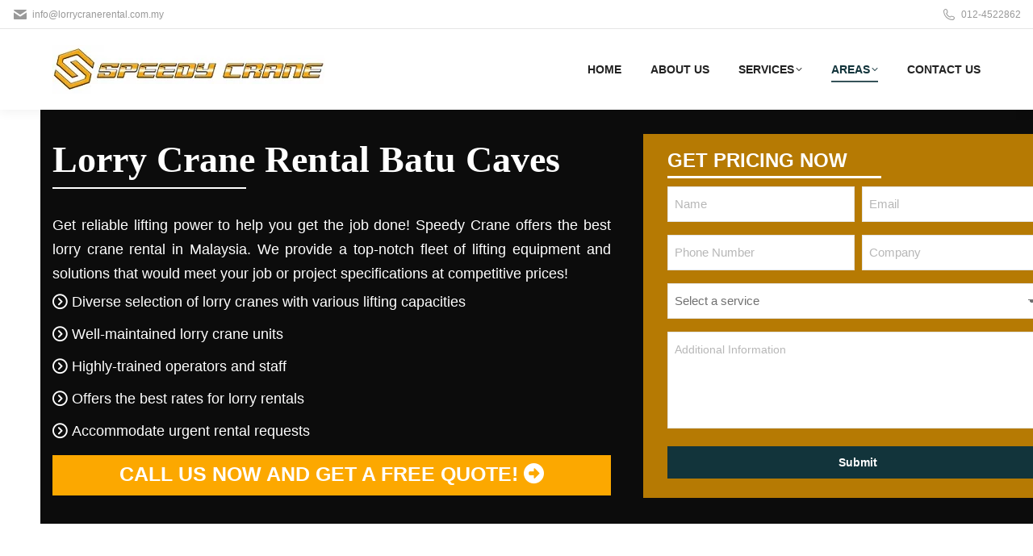

--- FILE ---
content_type: text/html; charset=utf-8
request_url: https://www.google.com/recaptcha/api2/anchor?ar=1&k=6LdiFqIrAAAAAIjjkXzev7C2YB0qa4MaRRD3s1iE&co=aHR0cHM6Ly93d3cubG9ycnljcmFuZXJlbnRhbC5jb20ubXk6NDQz&hl=en&v=N67nZn4AqZkNcbeMu4prBgzg&size=invisible&anchor-ms=20000&execute-ms=30000&cb=5yvwottw725n
body_size: 48814
content:
<!DOCTYPE HTML><html dir="ltr" lang="en"><head><meta http-equiv="Content-Type" content="text/html; charset=UTF-8">
<meta http-equiv="X-UA-Compatible" content="IE=edge">
<title>reCAPTCHA</title>
<style type="text/css">
/* cyrillic-ext */
@font-face {
  font-family: 'Roboto';
  font-style: normal;
  font-weight: 400;
  font-stretch: 100%;
  src: url(//fonts.gstatic.com/s/roboto/v48/KFO7CnqEu92Fr1ME7kSn66aGLdTylUAMa3GUBHMdazTgWw.woff2) format('woff2');
  unicode-range: U+0460-052F, U+1C80-1C8A, U+20B4, U+2DE0-2DFF, U+A640-A69F, U+FE2E-FE2F;
}
/* cyrillic */
@font-face {
  font-family: 'Roboto';
  font-style: normal;
  font-weight: 400;
  font-stretch: 100%;
  src: url(//fonts.gstatic.com/s/roboto/v48/KFO7CnqEu92Fr1ME7kSn66aGLdTylUAMa3iUBHMdazTgWw.woff2) format('woff2');
  unicode-range: U+0301, U+0400-045F, U+0490-0491, U+04B0-04B1, U+2116;
}
/* greek-ext */
@font-face {
  font-family: 'Roboto';
  font-style: normal;
  font-weight: 400;
  font-stretch: 100%;
  src: url(//fonts.gstatic.com/s/roboto/v48/KFO7CnqEu92Fr1ME7kSn66aGLdTylUAMa3CUBHMdazTgWw.woff2) format('woff2');
  unicode-range: U+1F00-1FFF;
}
/* greek */
@font-face {
  font-family: 'Roboto';
  font-style: normal;
  font-weight: 400;
  font-stretch: 100%;
  src: url(//fonts.gstatic.com/s/roboto/v48/KFO7CnqEu92Fr1ME7kSn66aGLdTylUAMa3-UBHMdazTgWw.woff2) format('woff2');
  unicode-range: U+0370-0377, U+037A-037F, U+0384-038A, U+038C, U+038E-03A1, U+03A3-03FF;
}
/* math */
@font-face {
  font-family: 'Roboto';
  font-style: normal;
  font-weight: 400;
  font-stretch: 100%;
  src: url(//fonts.gstatic.com/s/roboto/v48/KFO7CnqEu92Fr1ME7kSn66aGLdTylUAMawCUBHMdazTgWw.woff2) format('woff2');
  unicode-range: U+0302-0303, U+0305, U+0307-0308, U+0310, U+0312, U+0315, U+031A, U+0326-0327, U+032C, U+032F-0330, U+0332-0333, U+0338, U+033A, U+0346, U+034D, U+0391-03A1, U+03A3-03A9, U+03B1-03C9, U+03D1, U+03D5-03D6, U+03F0-03F1, U+03F4-03F5, U+2016-2017, U+2034-2038, U+203C, U+2040, U+2043, U+2047, U+2050, U+2057, U+205F, U+2070-2071, U+2074-208E, U+2090-209C, U+20D0-20DC, U+20E1, U+20E5-20EF, U+2100-2112, U+2114-2115, U+2117-2121, U+2123-214F, U+2190, U+2192, U+2194-21AE, U+21B0-21E5, U+21F1-21F2, U+21F4-2211, U+2213-2214, U+2216-22FF, U+2308-230B, U+2310, U+2319, U+231C-2321, U+2336-237A, U+237C, U+2395, U+239B-23B7, U+23D0, U+23DC-23E1, U+2474-2475, U+25AF, U+25B3, U+25B7, U+25BD, U+25C1, U+25CA, U+25CC, U+25FB, U+266D-266F, U+27C0-27FF, U+2900-2AFF, U+2B0E-2B11, U+2B30-2B4C, U+2BFE, U+3030, U+FF5B, U+FF5D, U+1D400-1D7FF, U+1EE00-1EEFF;
}
/* symbols */
@font-face {
  font-family: 'Roboto';
  font-style: normal;
  font-weight: 400;
  font-stretch: 100%;
  src: url(//fonts.gstatic.com/s/roboto/v48/KFO7CnqEu92Fr1ME7kSn66aGLdTylUAMaxKUBHMdazTgWw.woff2) format('woff2');
  unicode-range: U+0001-000C, U+000E-001F, U+007F-009F, U+20DD-20E0, U+20E2-20E4, U+2150-218F, U+2190, U+2192, U+2194-2199, U+21AF, U+21E6-21F0, U+21F3, U+2218-2219, U+2299, U+22C4-22C6, U+2300-243F, U+2440-244A, U+2460-24FF, U+25A0-27BF, U+2800-28FF, U+2921-2922, U+2981, U+29BF, U+29EB, U+2B00-2BFF, U+4DC0-4DFF, U+FFF9-FFFB, U+10140-1018E, U+10190-1019C, U+101A0, U+101D0-101FD, U+102E0-102FB, U+10E60-10E7E, U+1D2C0-1D2D3, U+1D2E0-1D37F, U+1F000-1F0FF, U+1F100-1F1AD, U+1F1E6-1F1FF, U+1F30D-1F30F, U+1F315, U+1F31C, U+1F31E, U+1F320-1F32C, U+1F336, U+1F378, U+1F37D, U+1F382, U+1F393-1F39F, U+1F3A7-1F3A8, U+1F3AC-1F3AF, U+1F3C2, U+1F3C4-1F3C6, U+1F3CA-1F3CE, U+1F3D4-1F3E0, U+1F3ED, U+1F3F1-1F3F3, U+1F3F5-1F3F7, U+1F408, U+1F415, U+1F41F, U+1F426, U+1F43F, U+1F441-1F442, U+1F444, U+1F446-1F449, U+1F44C-1F44E, U+1F453, U+1F46A, U+1F47D, U+1F4A3, U+1F4B0, U+1F4B3, U+1F4B9, U+1F4BB, U+1F4BF, U+1F4C8-1F4CB, U+1F4D6, U+1F4DA, U+1F4DF, U+1F4E3-1F4E6, U+1F4EA-1F4ED, U+1F4F7, U+1F4F9-1F4FB, U+1F4FD-1F4FE, U+1F503, U+1F507-1F50B, U+1F50D, U+1F512-1F513, U+1F53E-1F54A, U+1F54F-1F5FA, U+1F610, U+1F650-1F67F, U+1F687, U+1F68D, U+1F691, U+1F694, U+1F698, U+1F6AD, U+1F6B2, U+1F6B9-1F6BA, U+1F6BC, U+1F6C6-1F6CF, U+1F6D3-1F6D7, U+1F6E0-1F6EA, U+1F6F0-1F6F3, U+1F6F7-1F6FC, U+1F700-1F7FF, U+1F800-1F80B, U+1F810-1F847, U+1F850-1F859, U+1F860-1F887, U+1F890-1F8AD, U+1F8B0-1F8BB, U+1F8C0-1F8C1, U+1F900-1F90B, U+1F93B, U+1F946, U+1F984, U+1F996, U+1F9E9, U+1FA00-1FA6F, U+1FA70-1FA7C, U+1FA80-1FA89, U+1FA8F-1FAC6, U+1FACE-1FADC, U+1FADF-1FAE9, U+1FAF0-1FAF8, U+1FB00-1FBFF;
}
/* vietnamese */
@font-face {
  font-family: 'Roboto';
  font-style: normal;
  font-weight: 400;
  font-stretch: 100%;
  src: url(//fonts.gstatic.com/s/roboto/v48/KFO7CnqEu92Fr1ME7kSn66aGLdTylUAMa3OUBHMdazTgWw.woff2) format('woff2');
  unicode-range: U+0102-0103, U+0110-0111, U+0128-0129, U+0168-0169, U+01A0-01A1, U+01AF-01B0, U+0300-0301, U+0303-0304, U+0308-0309, U+0323, U+0329, U+1EA0-1EF9, U+20AB;
}
/* latin-ext */
@font-face {
  font-family: 'Roboto';
  font-style: normal;
  font-weight: 400;
  font-stretch: 100%;
  src: url(//fonts.gstatic.com/s/roboto/v48/KFO7CnqEu92Fr1ME7kSn66aGLdTylUAMa3KUBHMdazTgWw.woff2) format('woff2');
  unicode-range: U+0100-02BA, U+02BD-02C5, U+02C7-02CC, U+02CE-02D7, U+02DD-02FF, U+0304, U+0308, U+0329, U+1D00-1DBF, U+1E00-1E9F, U+1EF2-1EFF, U+2020, U+20A0-20AB, U+20AD-20C0, U+2113, U+2C60-2C7F, U+A720-A7FF;
}
/* latin */
@font-face {
  font-family: 'Roboto';
  font-style: normal;
  font-weight: 400;
  font-stretch: 100%;
  src: url(//fonts.gstatic.com/s/roboto/v48/KFO7CnqEu92Fr1ME7kSn66aGLdTylUAMa3yUBHMdazQ.woff2) format('woff2');
  unicode-range: U+0000-00FF, U+0131, U+0152-0153, U+02BB-02BC, U+02C6, U+02DA, U+02DC, U+0304, U+0308, U+0329, U+2000-206F, U+20AC, U+2122, U+2191, U+2193, U+2212, U+2215, U+FEFF, U+FFFD;
}
/* cyrillic-ext */
@font-face {
  font-family: 'Roboto';
  font-style: normal;
  font-weight: 500;
  font-stretch: 100%;
  src: url(//fonts.gstatic.com/s/roboto/v48/KFO7CnqEu92Fr1ME7kSn66aGLdTylUAMa3GUBHMdazTgWw.woff2) format('woff2');
  unicode-range: U+0460-052F, U+1C80-1C8A, U+20B4, U+2DE0-2DFF, U+A640-A69F, U+FE2E-FE2F;
}
/* cyrillic */
@font-face {
  font-family: 'Roboto';
  font-style: normal;
  font-weight: 500;
  font-stretch: 100%;
  src: url(//fonts.gstatic.com/s/roboto/v48/KFO7CnqEu92Fr1ME7kSn66aGLdTylUAMa3iUBHMdazTgWw.woff2) format('woff2');
  unicode-range: U+0301, U+0400-045F, U+0490-0491, U+04B0-04B1, U+2116;
}
/* greek-ext */
@font-face {
  font-family: 'Roboto';
  font-style: normal;
  font-weight: 500;
  font-stretch: 100%;
  src: url(//fonts.gstatic.com/s/roboto/v48/KFO7CnqEu92Fr1ME7kSn66aGLdTylUAMa3CUBHMdazTgWw.woff2) format('woff2');
  unicode-range: U+1F00-1FFF;
}
/* greek */
@font-face {
  font-family: 'Roboto';
  font-style: normal;
  font-weight: 500;
  font-stretch: 100%;
  src: url(//fonts.gstatic.com/s/roboto/v48/KFO7CnqEu92Fr1ME7kSn66aGLdTylUAMa3-UBHMdazTgWw.woff2) format('woff2');
  unicode-range: U+0370-0377, U+037A-037F, U+0384-038A, U+038C, U+038E-03A1, U+03A3-03FF;
}
/* math */
@font-face {
  font-family: 'Roboto';
  font-style: normal;
  font-weight: 500;
  font-stretch: 100%;
  src: url(//fonts.gstatic.com/s/roboto/v48/KFO7CnqEu92Fr1ME7kSn66aGLdTylUAMawCUBHMdazTgWw.woff2) format('woff2');
  unicode-range: U+0302-0303, U+0305, U+0307-0308, U+0310, U+0312, U+0315, U+031A, U+0326-0327, U+032C, U+032F-0330, U+0332-0333, U+0338, U+033A, U+0346, U+034D, U+0391-03A1, U+03A3-03A9, U+03B1-03C9, U+03D1, U+03D5-03D6, U+03F0-03F1, U+03F4-03F5, U+2016-2017, U+2034-2038, U+203C, U+2040, U+2043, U+2047, U+2050, U+2057, U+205F, U+2070-2071, U+2074-208E, U+2090-209C, U+20D0-20DC, U+20E1, U+20E5-20EF, U+2100-2112, U+2114-2115, U+2117-2121, U+2123-214F, U+2190, U+2192, U+2194-21AE, U+21B0-21E5, U+21F1-21F2, U+21F4-2211, U+2213-2214, U+2216-22FF, U+2308-230B, U+2310, U+2319, U+231C-2321, U+2336-237A, U+237C, U+2395, U+239B-23B7, U+23D0, U+23DC-23E1, U+2474-2475, U+25AF, U+25B3, U+25B7, U+25BD, U+25C1, U+25CA, U+25CC, U+25FB, U+266D-266F, U+27C0-27FF, U+2900-2AFF, U+2B0E-2B11, U+2B30-2B4C, U+2BFE, U+3030, U+FF5B, U+FF5D, U+1D400-1D7FF, U+1EE00-1EEFF;
}
/* symbols */
@font-face {
  font-family: 'Roboto';
  font-style: normal;
  font-weight: 500;
  font-stretch: 100%;
  src: url(//fonts.gstatic.com/s/roboto/v48/KFO7CnqEu92Fr1ME7kSn66aGLdTylUAMaxKUBHMdazTgWw.woff2) format('woff2');
  unicode-range: U+0001-000C, U+000E-001F, U+007F-009F, U+20DD-20E0, U+20E2-20E4, U+2150-218F, U+2190, U+2192, U+2194-2199, U+21AF, U+21E6-21F0, U+21F3, U+2218-2219, U+2299, U+22C4-22C6, U+2300-243F, U+2440-244A, U+2460-24FF, U+25A0-27BF, U+2800-28FF, U+2921-2922, U+2981, U+29BF, U+29EB, U+2B00-2BFF, U+4DC0-4DFF, U+FFF9-FFFB, U+10140-1018E, U+10190-1019C, U+101A0, U+101D0-101FD, U+102E0-102FB, U+10E60-10E7E, U+1D2C0-1D2D3, U+1D2E0-1D37F, U+1F000-1F0FF, U+1F100-1F1AD, U+1F1E6-1F1FF, U+1F30D-1F30F, U+1F315, U+1F31C, U+1F31E, U+1F320-1F32C, U+1F336, U+1F378, U+1F37D, U+1F382, U+1F393-1F39F, U+1F3A7-1F3A8, U+1F3AC-1F3AF, U+1F3C2, U+1F3C4-1F3C6, U+1F3CA-1F3CE, U+1F3D4-1F3E0, U+1F3ED, U+1F3F1-1F3F3, U+1F3F5-1F3F7, U+1F408, U+1F415, U+1F41F, U+1F426, U+1F43F, U+1F441-1F442, U+1F444, U+1F446-1F449, U+1F44C-1F44E, U+1F453, U+1F46A, U+1F47D, U+1F4A3, U+1F4B0, U+1F4B3, U+1F4B9, U+1F4BB, U+1F4BF, U+1F4C8-1F4CB, U+1F4D6, U+1F4DA, U+1F4DF, U+1F4E3-1F4E6, U+1F4EA-1F4ED, U+1F4F7, U+1F4F9-1F4FB, U+1F4FD-1F4FE, U+1F503, U+1F507-1F50B, U+1F50D, U+1F512-1F513, U+1F53E-1F54A, U+1F54F-1F5FA, U+1F610, U+1F650-1F67F, U+1F687, U+1F68D, U+1F691, U+1F694, U+1F698, U+1F6AD, U+1F6B2, U+1F6B9-1F6BA, U+1F6BC, U+1F6C6-1F6CF, U+1F6D3-1F6D7, U+1F6E0-1F6EA, U+1F6F0-1F6F3, U+1F6F7-1F6FC, U+1F700-1F7FF, U+1F800-1F80B, U+1F810-1F847, U+1F850-1F859, U+1F860-1F887, U+1F890-1F8AD, U+1F8B0-1F8BB, U+1F8C0-1F8C1, U+1F900-1F90B, U+1F93B, U+1F946, U+1F984, U+1F996, U+1F9E9, U+1FA00-1FA6F, U+1FA70-1FA7C, U+1FA80-1FA89, U+1FA8F-1FAC6, U+1FACE-1FADC, U+1FADF-1FAE9, U+1FAF0-1FAF8, U+1FB00-1FBFF;
}
/* vietnamese */
@font-face {
  font-family: 'Roboto';
  font-style: normal;
  font-weight: 500;
  font-stretch: 100%;
  src: url(//fonts.gstatic.com/s/roboto/v48/KFO7CnqEu92Fr1ME7kSn66aGLdTylUAMa3OUBHMdazTgWw.woff2) format('woff2');
  unicode-range: U+0102-0103, U+0110-0111, U+0128-0129, U+0168-0169, U+01A0-01A1, U+01AF-01B0, U+0300-0301, U+0303-0304, U+0308-0309, U+0323, U+0329, U+1EA0-1EF9, U+20AB;
}
/* latin-ext */
@font-face {
  font-family: 'Roboto';
  font-style: normal;
  font-weight: 500;
  font-stretch: 100%;
  src: url(//fonts.gstatic.com/s/roboto/v48/KFO7CnqEu92Fr1ME7kSn66aGLdTylUAMa3KUBHMdazTgWw.woff2) format('woff2');
  unicode-range: U+0100-02BA, U+02BD-02C5, U+02C7-02CC, U+02CE-02D7, U+02DD-02FF, U+0304, U+0308, U+0329, U+1D00-1DBF, U+1E00-1E9F, U+1EF2-1EFF, U+2020, U+20A0-20AB, U+20AD-20C0, U+2113, U+2C60-2C7F, U+A720-A7FF;
}
/* latin */
@font-face {
  font-family: 'Roboto';
  font-style: normal;
  font-weight: 500;
  font-stretch: 100%;
  src: url(//fonts.gstatic.com/s/roboto/v48/KFO7CnqEu92Fr1ME7kSn66aGLdTylUAMa3yUBHMdazQ.woff2) format('woff2');
  unicode-range: U+0000-00FF, U+0131, U+0152-0153, U+02BB-02BC, U+02C6, U+02DA, U+02DC, U+0304, U+0308, U+0329, U+2000-206F, U+20AC, U+2122, U+2191, U+2193, U+2212, U+2215, U+FEFF, U+FFFD;
}
/* cyrillic-ext */
@font-face {
  font-family: 'Roboto';
  font-style: normal;
  font-weight: 900;
  font-stretch: 100%;
  src: url(//fonts.gstatic.com/s/roboto/v48/KFO7CnqEu92Fr1ME7kSn66aGLdTylUAMa3GUBHMdazTgWw.woff2) format('woff2');
  unicode-range: U+0460-052F, U+1C80-1C8A, U+20B4, U+2DE0-2DFF, U+A640-A69F, U+FE2E-FE2F;
}
/* cyrillic */
@font-face {
  font-family: 'Roboto';
  font-style: normal;
  font-weight: 900;
  font-stretch: 100%;
  src: url(//fonts.gstatic.com/s/roboto/v48/KFO7CnqEu92Fr1ME7kSn66aGLdTylUAMa3iUBHMdazTgWw.woff2) format('woff2');
  unicode-range: U+0301, U+0400-045F, U+0490-0491, U+04B0-04B1, U+2116;
}
/* greek-ext */
@font-face {
  font-family: 'Roboto';
  font-style: normal;
  font-weight: 900;
  font-stretch: 100%;
  src: url(//fonts.gstatic.com/s/roboto/v48/KFO7CnqEu92Fr1ME7kSn66aGLdTylUAMa3CUBHMdazTgWw.woff2) format('woff2');
  unicode-range: U+1F00-1FFF;
}
/* greek */
@font-face {
  font-family: 'Roboto';
  font-style: normal;
  font-weight: 900;
  font-stretch: 100%;
  src: url(//fonts.gstatic.com/s/roboto/v48/KFO7CnqEu92Fr1ME7kSn66aGLdTylUAMa3-UBHMdazTgWw.woff2) format('woff2');
  unicode-range: U+0370-0377, U+037A-037F, U+0384-038A, U+038C, U+038E-03A1, U+03A3-03FF;
}
/* math */
@font-face {
  font-family: 'Roboto';
  font-style: normal;
  font-weight: 900;
  font-stretch: 100%;
  src: url(//fonts.gstatic.com/s/roboto/v48/KFO7CnqEu92Fr1ME7kSn66aGLdTylUAMawCUBHMdazTgWw.woff2) format('woff2');
  unicode-range: U+0302-0303, U+0305, U+0307-0308, U+0310, U+0312, U+0315, U+031A, U+0326-0327, U+032C, U+032F-0330, U+0332-0333, U+0338, U+033A, U+0346, U+034D, U+0391-03A1, U+03A3-03A9, U+03B1-03C9, U+03D1, U+03D5-03D6, U+03F0-03F1, U+03F4-03F5, U+2016-2017, U+2034-2038, U+203C, U+2040, U+2043, U+2047, U+2050, U+2057, U+205F, U+2070-2071, U+2074-208E, U+2090-209C, U+20D0-20DC, U+20E1, U+20E5-20EF, U+2100-2112, U+2114-2115, U+2117-2121, U+2123-214F, U+2190, U+2192, U+2194-21AE, U+21B0-21E5, U+21F1-21F2, U+21F4-2211, U+2213-2214, U+2216-22FF, U+2308-230B, U+2310, U+2319, U+231C-2321, U+2336-237A, U+237C, U+2395, U+239B-23B7, U+23D0, U+23DC-23E1, U+2474-2475, U+25AF, U+25B3, U+25B7, U+25BD, U+25C1, U+25CA, U+25CC, U+25FB, U+266D-266F, U+27C0-27FF, U+2900-2AFF, U+2B0E-2B11, U+2B30-2B4C, U+2BFE, U+3030, U+FF5B, U+FF5D, U+1D400-1D7FF, U+1EE00-1EEFF;
}
/* symbols */
@font-face {
  font-family: 'Roboto';
  font-style: normal;
  font-weight: 900;
  font-stretch: 100%;
  src: url(//fonts.gstatic.com/s/roboto/v48/KFO7CnqEu92Fr1ME7kSn66aGLdTylUAMaxKUBHMdazTgWw.woff2) format('woff2');
  unicode-range: U+0001-000C, U+000E-001F, U+007F-009F, U+20DD-20E0, U+20E2-20E4, U+2150-218F, U+2190, U+2192, U+2194-2199, U+21AF, U+21E6-21F0, U+21F3, U+2218-2219, U+2299, U+22C4-22C6, U+2300-243F, U+2440-244A, U+2460-24FF, U+25A0-27BF, U+2800-28FF, U+2921-2922, U+2981, U+29BF, U+29EB, U+2B00-2BFF, U+4DC0-4DFF, U+FFF9-FFFB, U+10140-1018E, U+10190-1019C, U+101A0, U+101D0-101FD, U+102E0-102FB, U+10E60-10E7E, U+1D2C0-1D2D3, U+1D2E0-1D37F, U+1F000-1F0FF, U+1F100-1F1AD, U+1F1E6-1F1FF, U+1F30D-1F30F, U+1F315, U+1F31C, U+1F31E, U+1F320-1F32C, U+1F336, U+1F378, U+1F37D, U+1F382, U+1F393-1F39F, U+1F3A7-1F3A8, U+1F3AC-1F3AF, U+1F3C2, U+1F3C4-1F3C6, U+1F3CA-1F3CE, U+1F3D4-1F3E0, U+1F3ED, U+1F3F1-1F3F3, U+1F3F5-1F3F7, U+1F408, U+1F415, U+1F41F, U+1F426, U+1F43F, U+1F441-1F442, U+1F444, U+1F446-1F449, U+1F44C-1F44E, U+1F453, U+1F46A, U+1F47D, U+1F4A3, U+1F4B0, U+1F4B3, U+1F4B9, U+1F4BB, U+1F4BF, U+1F4C8-1F4CB, U+1F4D6, U+1F4DA, U+1F4DF, U+1F4E3-1F4E6, U+1F4EA-1F4ED, U+1F4F7, U+1F4F9-1F4FB, U+1F4FD-1F4FE, U+1F503, U+1F507-1F50B, U+1F50D, U+1F512-1F513, U+1F53E-1F54A, U+1F54F-1F5FA, U+1F610, U+1F650-1F67F, U+1F687, U+1F68D, U+1F691, U+1F694, U+1F698, U+1F6AD, U+1F6B2, U+1F6B9-1F6BA, U+1F6BC, U+1F6C6-1F6CF, U+1F6D3-1F6D7, U+1F6E0-1F6EA, U+1F6F0-1F6F3, U+1F6F7-1F6FC, U+1F700-1F7FF, U+1F800-1F80B, U+1F810-1F847, U+1F850-1F859, U+1F860-1F887, U+1F890-1F8AD, U+1F8B0-1F8BB, U+1F8C0-1F8C1, U+1F900-1F90B, U+1F93B, U+1F946, U+1F984, U+1F996, U+1F9E9, U+1FA00-1FA6F, U+1FA70-1FA7C, U+1FA80-1FA89, U+1FA8F-1FAC6, U+1FACE-1FADC, U+1FADF-1FAE9, U+1FAF0-1FAF8, U+1FB00-1FBFF;
}
/* vietnamese */
@font-face {
  font-family: 'Roboto';
  font-style: normal;
  font-weight: 900;
  font-stretch: 100%;
  src: url(//fonts.gstatic.com/s/roboto/v48/KFO7CnqEu92Fr1ME7kSn66aGLdTylUAMa3OUBHMdazTgWw.woff2) format('woff2');
  unicode-range: U+0102-0103, U+0110-0111, U+0128-0129, U+0168-0169, U+01A0-01A1, U+01AF-01B0, U+0300-0301, U+0303-0304, U+0308-0309, U+0323, U+0329, U+1EA0-1EF9, U+20AB;
}
/* latin-ext */
@font-face {
  font-family: 'Roboto';
  font-style: normal;
  font-weight: 900;
  font-stretch: 100%;
  src: url(//fonts.gstatic.com/s/roboto/v48/KFO7CnqEu92Fr1ME7kSn66aGLdTylUAMa3KUBHMdazTgWw.woff2) format('woff2');
  unicode-range: U+0100-02BA, U+02BD-02C5, U+02C7-02CC, U+02CE-02D7, U+02DD-02FF, U+0304, U+0308, U+0329, U+1D00-1DBF, U+1E00-1E9F, U+1EF2-1EFF, U+2020, U+20A0-20AB, U+20AD-20C0, U+2113, U+2C60-2C7F, U+A720-A7FF;
}
/* latin */
@font-face {
  font-family: 'Roboto';
  font-style: normal;
  font-weight: 900;
  font-stretch: 100%;
  src: url(//fonts.gstatic.com/s/roboto/v48/KFO7CnqEu92Fr1ME7kSn66aGLdTylUAMa3yUBHMdazQ.woff2) format('woff2');
  unicode-range: U+0000-00FF, U+0131, U+0152-0153, U+02BB-02BC, U+02C6, U+02DA, U+02DC, U+0304, U+0308, U+0329, U+2000-206F, U+20AC, U+2122, U+2191, U+2193, U+2212, U+2215, U+FEFF, U+FFFD;
}

</style>
<link rel="stylesheet" type="text/css" href="https://www.gstatic.com/recaptcha/releases/N67nZn4AqZkNcbeMu4prBgzg/styles__ltr.css">
<script nonce="VPdgGD-JwgyRw7qehywOLg" type="text/javascript">window['__recaptcha_api'] = 'https://www.google.com/recaptcha/api2/';</script>
<script type="text/javascript" src="https://www.gstatic.com/recaptcha/releases/N67nZn4AqZkNcbeMu4prBgzg/recaptcha__en.js" nonce="VPdgGD-JwgyRw7qehywOLg">
      
    </script></head>
<body><div id="rc-anchor-alert" class="rc-anchor-alert"></div>
<input type="hidden" id="recaptcha-token" value="[base64]">
<script type="text/javascript" nonce="VPdgGD-JwgyRw7qehywOLg">
      recaptcha.anchor.Main.init("[\x22ainput\x22,[\x22bgdata\x22,\x22\x22,\[base64]/[base64]/MjU1Ong/[base64]/[base64]/[base64]/[base64]/[base64]/[base64]/[base64]/[base64]/[base64]/[base64]/[base64]/[base64]/[base64]/[base64]/[base64]\\u003d\x22,\[base64]\\u003d\\u003d\x22,\[base64]/wqUbw6fDgMK3SArDrgjCpz7Cj8OqUMO/TcKoMMOYZ8OnKsKaOg5XXAHClcKJD8OQwo0fLhINE8OxwqhICcO1NcOSAMKlwpvDgcOewo8gQMOaDyrCiCzDpkHCkmDCvEd+wrUSSU0QTMKqwpfDqWfDlhEJw5fCpH/DuMOye8KRwr1pwo/Dl8KlwqodwpfClMKiw5xtw6x2wobDrsOkw5/CkwzDowrCi8OCYyTCnMKnGsOwwqHCsEbDkcKIw7Zpb8Ksw5QXE8OJSsKfwpYYJ8Kkw7PDm8OUcCjCuELDv0Y8wpgkS1tRAQTDuUDCvcOoCxhfw5Ecwqx1w6vDq8KYw5caCMK1w55pwrQpwqfCoR/Dn2PCrMK4w53Dm0/CjsOhwrrCuyPCvMOXV8K2PTrChTrCsFnDtMOCIkpbwpvDi8Okw7ZMdidewoPDunnDgMKJRhDCpMOWw6bCuMKEwrvCu8KPwqsYwpzCslvClhrCs0DDvcKdJgrDgsKdPsOuQMObFUllw6LCuV3DkCofw5zCgsOzwptPPcKFCzB/CcKiw4U+wpvCiMOJEsKvbwp1wpnDtX3DvmUcNDfDtMOswo5vw7hSwq/[base64]/fiDCksOmXRDCjTo+wqzCisKcSTHDrR8kwrHDtcKDw4LDjMKCwrQMwphdJEoRJ8OJw7XDuhrCq0dQUxbDpMO0cMO5worDj8Kgw4rCnMKZw4bCmw5Hwo9nK8KpRMORw4nCmG44wqE9QsKJA8Oaw5/Di8OUwp1TM8KzwpEbL8Kabgdkw57Cs8Otwr7DlBA3dH90Q8KWwoLDuDZ/w5cHXcOZwp9wTMKUw43DoWhzwq0DwqJ2wpA+wp/CiHvCkMK0CgXCu0/[base64]/DmcK4QsKJw5bDhBJ+w5NMOjN4w53DkcKPw5fDosKDcX3DjF7CvsKsTDswHFHDqcK+O8OJSBFBEjwYL2XDtsO/EFceDEVxwoHDgA3DlMKyw6J1w5bCiRcRwpsowqJKAkjDocOpJsO1wqLCp8KeasOFc8OCPjlNExRNIBxMwrrCk0jCimAGZTzDhMKpL1rDtMKHeTfCjQIjUMORaRLDocKrwqPDrE4/J8KMecOPwqcWwqXCgMOdYRgAwoPDoMO1wqsnNxXDiMKBwo1Lw7XCmcKKecKVbCQJwr3CusOQw6kgwpnChgjCgREJfcKzwqsxGnEqAsKtUcO+wojDmMKhw5/DqsK/[base64]/[base64]/CpcOPw5lpwrPDjTgawpbCoxbDocK0wrdLU3nCiAXDpFLCmD/[base64]/Co8Ocw6XDjxjDk1jDocKOFCfCrcOTYMKQXsK2eMKUXCDDlcOewoQZwprCpzI0AAfDgMOVwqYHdcOGTFTCjBjDr2wxwp4kUy5Swq9qYcOIPyXCvhbCvsOlw7Z3w4Qdw7rCp1XDqsKvwqRBwqdSwrcTwpY1X3jDhsKgwocOPMKxWcK8woxZQ191NAYjPMKMw6Bmwp/DmVUYwoHDq24iVMKCDcKsIcKBX8K/w4J3FcOww6oZwpjDhihnw7MQMcKFw5cGDwMHwrtkJDPCl05Aw4N5cMO4wqnCssKIOzZTwoFFPQXCjC3DkMKhw54ywoZQwovDp1/DjcO/[base64]/wozDiMKEJ8KSwqfDpUDCvRwJSsOuEATCm1XDkUc8YlHCoMKNwoURw4RydsO9TgnCv8O9wpzDmsOERRvDr8Otwr8BwohcNnVSNcOZfgJtwqbCmcOFbRNrX0RDXsKNEcOZQyrChEJsQMKGOcK4ZARqwr/DncOAQ8KHw5hvVh3DvElCPF/DpsOKwr3Duz/DhlrDjRrCs8KpMDZ3SMKuFSFpwqMKwr3CosK8PsKTL8KAJyBQw7fCuHQNY8KHw5rCh8OYFcKXw5HDqsOqRmwiPcOZAMOvwp/CvXfCk8KgcXfCusOcYA/[base64]/DjsK4wpFrHcKbw4llw4Vfwrp/[base64]/[base64]/DpC/[base64]/XRZQwo3CiFjDmG7DrcK3w5nDssKqTmzClCnCgBVXYE3CukLCohDCjcO4Ny7CpsKIw7zDpiN9wpBXwrHCrjLCtMORPsO0wo3CocO/[base64]/DshnDoMK+wrJRR8KQdmZReMKXf8KjQWkfYCzCtQHDkMOow5vCtBZ0wrMbbn0zw4RJw61NwqzCqj/Di19mwoAZWzPDhsKkw73Ct8OUDnhjcMKtAnEOwpdISsOMUsOVUMO7wqt/[base64]/wqzCp8Ktwqs+Hx/[base64]/Ck8OqwpnCusKPw6lUJVs5wpnDnHnDocKLbHwmZsO9fThKw7vDjcO1w5bDjS9Vwp4jwoJlwpnDpcKAI00qw5TDkMO4QMORw6NPPTLCgcOTFzM3w696TMKbwqTDmn/CrmzCmsKCPXLDq8OZw4PDucO/[base64]/DgcOPw7h+w7QFw7o5emnDqsOIw5kaBlprwrbClxrCncK5MMOld8OQwqbCri0nEQU/ZC/CuVnDhz3Do0rDvlQoYBcaR8KEC2PCg0nClUXDksK+w7XDhcO5IsOhwoY6PMKWOMO6wpPChzrDlxxbHMK3wroGCiVORWg9P8OYHXHDqcOKwoYcw5RLwqJSJjPDnX/CjsO8wo/CsFkXw7zDjlxgw6bDlhnDixd+MT3DmMK/w6zCrMOkwo1ww6zCiz7CisOqwq/CgWDCjDvCjcOlSwpmGcOTw4duwqTDnUhPw5JTwr5nPcOew4oCQT3Dm8OIwq1/wropZMOHIsKAwopFwpwHw4pHw7TDignDrMO8akjDvSV0w4PDm8OZw5x7DzDDqMK7w7x+wr5+XDXCt1prw4zCtXcHwqEcw4bCp1XDgsKHZQMNwrs5woIWacOTw455w6XDucKgLDM0fWovXCQqUC3DqMO3Kn50w6vDiMOWw4TDo8O/[base64]/DrTsvwp91wrkkO0JUWlXDr8KiwqpWNsK/DSxyB8KrVElHwpkrwpfDuGtHf2PDgB/Dh8K+PMKuw6XCl3puYcOEw5NDUsKFKA7DoF0fEGk4JHDCiMOjw7rDpsKIwrrDqsOUVsKaRxdHw5DCsTZNwokYHMKMeXTDnsKtwp3CpMO0w7bDnsO2HMKUB8Ktw6bCmBjCocKWw64IZUgywo/DgMOXLcO6OMKWLcKcwrYlMXYbTTN/TVjCowjDjUzCq8Krwp/[base64]/DgsOIwqFEI352FcK3Cz0ew4J7wptPThRIQzzCn17Ci8KDwrRIAhE8w4bCj8OWw6wAw4LCtcO6w5EEWsOAa0DDqDNcY3TDvy3CoMODwodSwppCIHRbwoHDgEdWQXVzWsOjw77DhyvDiMOsJsOPCBZvWV/Cq0fCiMOCwq/Cnz3Cp8KaOMKIw7sEw4vDtMKPw7J8UcObHMOiw7bCnBh2KkLDhDPDvVTDnMKSJcOMLy4Ew6N3PHDClsKCP8OBw7IKwrwWw6crw6HDjMKrwrfCo34ZDWHDqMOtw6/Dp8OawpPDqiB6woNZw4XDqSXCqMO3RMKSwobDq8KrWMOJc3csB8Orw4/DvQPDkcOLe8KCw4pbwpIkwrjDqMODw4jDslrCtMK0FcKcwpXDtsOTXsK1w4d1w6Qsw5oxHsKMw5l0w68FbVXCjkvDuMOfS8OMw5nDshDCgQteLX/DocOiw5bCvMO7w5/CpMO7w57DgjjCmEsZwpJgw7vDqsK+wpPCqsOIwpbCqxfDuMOnKQ06ZDMOwrXDsh3DsMOvdMOoO8K4woDCnMK2ScKGwpjCtwzCm8O7bsOvJUvDv1YHwoh/[base64]/cmLDpjshNcODf3LDjMOvXcK5TiY5Rm7CqMOkcSURwqnCnhbDisK6OC/Dq8OYK3hOwpB4w443wq0MwoZDHcO0L1rCisKpNsOqdlt/wq7DvTHCvsObw51Yw5QOXMOww61uw791wpLDtcO1wopqEHkvw4rDvMK+OsK7WQ7CkB95wrvCn8KIw4gCECJcw5/CtsOwdzpkwoPDnMKRQ8OOw6zDrm9ZSBjCjsOtTMOvw4vDnCLDl8OZwrTCmMKVXX1xdMKUwooowp3CkMKdwqHCvhTDi8Klwqg6WcOfwq1dBcKZwpREdcKhG8Kbw7l+L8OtAMOCwo7Do2gzw7Bcwq0AwrcfNMO2w4gNw44Aw7Fhwp/ClcOUwq96F2jDo8K/w4kQRMKCw58cwrgNwqvCqXjCq3h2woDDo8Kww65sw5dGKcKCZcKdw67CvwjCpgHDtXXDp8OrfMObVsKTIcKZMcOGw6Nxw7zCj8KRw4LCiMOyw6TDtsO0bCo0w6x3bcOSWzDDvsKQPFnCv0BkTcKBOcK3WMKHw6NQw6wLw7Rew5lNOFoBfxvCsmQ3w4LDtsO+Zx/DlAfDrMOjwpJnwqvDvVTDtMOEDMKYJxskAcOPFMKwMiTDrnfDqVBqdsKAw7nCicKzwrvDlQHDmsOQw7zDhHbCnCxMwqMpw50xwoFvw7fDr8KAw6/DisOFwrExRyEADmPCmsOOwrMSBMOUETg5w5xrw6rDtMKIwo4cw6VrwrfCicO5w6zCqsO5w7APA3nDnU7CsT02w6cFw7tBw5PDhkEXwpYBT8K6WMOfwrjCkglSXsKELcOrwp15w6Fsw7QMw4DDml0Mwo8rLR0adsK3YsOUw5PCtCMMZMKdM1dGDFx/[base64]/w6TClyLDtcOowpTDu8KeNsO1wrRqwrHDocOLwpoEw7fCqcKpNsOJw4kPBMODcBkkwqPCmcK8w793EnzDlBrCqC4rZSJHw6/DgcOvwpnClsKuBMOSw4LCjxNlBsKiwoE5wrHCusKIewnCrMKtwq3CnQkfwrTDmRBPw5wZHcKKwr46XcOqZsKvBsOhCsOxw4fDqznCvcOiXHULM1DDqcOhbMKkOEARSzU3w4pJwohvc8Otw54aSwt6e8O4EcOJw7/DinPCjcKDwrPCuFjDoB3Dq8OMCsOgwpwQeMKIUMOpYlTDl8OewoXDmG1BwobDt8KLRiDDl8OmwpfCgy/Dt8KxeUkJw4h/CsO8wqMZw5PDlxbDimoeU8KlwqIeJcKhR2nCrTxvw6jCpMKsHcK8woXConjDhcO1BBjClwnDm8OZL8KdR8OvwqXCvMKXG8OVw7HCgcOxw4PCmjjDmcOqCUdKdk/Cu2pXwqF+wpcTw4fClld7A8KGJMOeI8O9woUqasO3wpjChsKpLzrCvsKow5I0AMK2WmRowqBnA8OcZ1I3CEIMw7kBGD9EZ8KUesOzcMKiwpTCucO6wqV+w5A5KMOnwq0/FXQmwqPDvk80I8OuQhsEwpPDqcKow504w4/CmMKpIcKmw4zDgU/[base64]/ClkjDok9Qwqtmw6DCtwbDm8Ksw4XDgQ3CjBLCsDk5OcOqfsKSwoggaVXCocK1PsKsw4LCjR0Aw6fDhMKtdxonw4c9bcO1woNxw7TCp3jDk1vCnEHDoTJiw7p/DkrCsjXCmsOpw4hWRyzCnsKDZQUOwpHDs8KGw4HDnhFIKcKuwrNTw6Q/PsOLJsOzeMK3wpA9LsOHHcKgdMKnwovCoMKJHhMUci8vHQV4wqFLwr7DgMK3XMO3SBfDpMKOeGAcYcOAQMO8w7jCsMOeShZ/w4fCkhbDg3HCgMOzwpvDuzVNw7AvBSfCn3rDm8OTw7klJhJ7PxHDtQTChj/DgsOYNcK1w4jDkg0YwrHDlMKdYcKrSMO/wqBOS8KpJVoVNMOtwp1Dd39nBcO5w7BWGTtkw7PDpxZCw4XDqcK+K8OUTF7CoXwhGX/[base64]/ZCHCqX7CrsKtwqZcw6HDinvCtMKcW0wHw6XDicOofMOqP8OhwoTDsEbCtG51Z0LCvMOiwofDs8K3Q2/[base64]/CrEnDsEJBcW7CpsO7MMOMSBFZw7DCnVASZ3fCsMKcwpgGZ8KtZRFcI21mwolPwq3CjcOzw6/DjD4Hw5/[base64]/W8Otw7vDpcOqwpfCoRPDnMOyw5dGIcOeb8O6YQzCowXCmMKCGUTDjsKIG8KFAhbCk8OSeyp1w4jCjcKzOMOUFHrClBnDhcKqwpbDkGQTXXB8wq9dwrp1w4rCoWjCvsKIwovDv0cUDT9MwqE6TFQgcj7Dg8OdEMOtZEApAmHDlcK8OVzDmMKoWV/DgMOCI8KqwoYxw6IsaDnCmsOUwrPCksOGw4vDosOAw5TDgMOWwoLCmcOIQMObbg3DvmfCmsOVZMO5wp0cEw9hDQPDliQQUWnCph0gw4c4QhJ7FcKAwpPDgsOtwq3CqULDuWHCnl1dXcORRsKUw5phGlvDmXFxw4spw5/CoBwzwoDCrHfCjExeGCLCsgvDuhBDw7UnS8KINcKqA0vDscOHwoTCm8K/wqbDi8OhIsK7fMOqwqZgwo7CmcKWwqc1woXDgcKaI0DCrQ8Rwo/[base64]/fsO9wpwhBsKPwpHDkE83bHlRMB1eFcK+w6LDj8KCZsKPwopRwprCqmfCvApPworConHCmsKCwpozwqvDjgnCnHp8woEUw6rDqCQBwrEJw5vCr37CnSptL0REawRqwoLCo8OXKcKnWgEQecOTwpnCjMKMw4/Cm8OZw5wBMH/DhyQHw5kqTMOuwpzDp27DpMKgw6skwp/CjMKmVgPCp8Otw43DgWF2MGfDl8ORwrwmW3hCMMKPw5TDi8OiSyIvwo3CmcOfw4rCjsO1wpodDsOZXMOQw6RPw4LDgGosQDh/RsOARGPDrMOTSkEvw7TDicKbw7hoCSfDvQ7CrcOzCsOmSTfDjCRYw5VzNDvDlsKJfMKbFR9fXMKAT2lLwqBvw5/ChMO5EE7CmVcaw6PCs8OuwpU9wpvDiMKIwqnDnU3DnQlpwq7CscOYw5gZHEVIw75zw6Ycw73CvlRqd1zCt2bDljhQAwMxM8OFRGU8woZqdiV2QyTCj2AkwpbDmMKyw4AwRz/[base64]/CssOTHSrDkWAbDMKBw6XDpiBbbCzDuwDDm8ORwqALw5JfNhJDIMKFwp9Mw6Uzw7VcaBk1QcOwwrdhw7PDhsOOA8O/UWYkW8OePQ1jXCzDrcKOJMKbA8OgBsKfw5zCtcKLwrYQw7V+w7TCsm8cQQRbw4XDicKLwrwTw7UXXycuw6/DlW/[base64]/DjAl5FWjCm8OGMR3Cp8KyWcKgwq07wrbDgjVdwqVBw4EcwqTDtcKFSyXCocKZw53DojXDtsO3w53Dr8KRfsKEwqTDjwA5acOMw7RlRWAfwqPCmCPDgxZaE2LCrUrCp0RGbcO1BTlhwps/wq0Owp/CkRfDvDTCucO6Zk5uYcOfYzHDny4vAFJtwrLDuMOLcTR3VMKnYsKPw50zw4jDm8Obw7pKMSoTfU9wCsOqYcKYc8O+LTzDulvDjnDCkV11BjAqwpR+AibCsEARc8K2wqgLTcKaw4RRwpcww7/CkcK1wpLDjT3Dr2vCiTVTw4J/wrXDvsOuw4jDoSAhwp3Cr0bChcKVw4YHw4TCg0/CnTBCUmwkMVTDn8KBwq4OwqHCnDrCpMKewrY+w4/DiMK9ZMKFbcOXGTnDiwofw63DqcOfw5fDmcKyPsOQJT0/wpp7BWjDosOBwpEzw6jDqHbDtmnCoMObVsK5w5pFw7xPXmjCikvDmAVnUx7ClF3Dh8KDPxLDrltww67CvMODw7TCvEBLw4NFKGHCmRd0w7DDlcOpL8KrPjssWhrCvj3DqMOswqnCl8O6wrDDn8OQwpZ8w7TCvMO5fxk/wpBUwonCuXTDqsOPw6R8SsOJw4opF8KWw4RNwqopOFjCp8KiBMOwE8O3w6DDqMOywpUqfXMOwrzDoHhtUGfDgcODZwl1wpzDsMOnwrU+RcOtOlJGAsODXsO8wr7ClcKUAcKLw5/DssKzacKWM8OsT3Nsw6sSUBMRW8OKDFlzazTCksKgw5wgZmt5F8Kmw4XCjQs4MAJ6B8K1w5PCrcO1wq7DvcKMMsKhw63CmMKFC13DgsOHwrnCgMKKw5QNTsOowp/DnU3DvRjDh8Opw5nDlCjDsiktXWMxw64ec8O/JcKGw5piw6YowpfDpcObw6Qmw6TDnF81w4UbXcKleQjCkXhWw70Bw7d5Z0TDv04Sw7MKNcORw5YcHMKPw7wXw5FsMcKacUNHF8KDOcO7fGAowrNMQUfDjcOhNsKww6LDsC/DvXzCrcOyw57Dm3pAN8OhwonCiMOWdMOGwoMlwpvDqsO5Y8KPSsOzw4vDj8OuY25CwoQiKcO+PsOKw6fCh8KNTwkqaMOVNsKvw68IwqjCv8OnYMKNKcKQKEXCjcKuwr5aMcKnAyY+GMKdwrYLwo4yLsK+JMKPwpkAwrZcw5rCj8KtZTXCkcK0wolVdB/DvMODUcKkQXLDsRTCmsO5YS4QA8K+FsKfAzQzTcOUC8OKRsK3MMO/BAkZAEYhWMOfGgYXfCfDs1Q0wp1aTlpST8OpZU3CjFsZw5Rpw78bXHBuwoTCvMK/e0hQwrlOw4lNw5zDoDXDjWjDtMKeUlvCgGnCp8OmPcKEw65MZMK3LTDDm8KEw4PCgx7DvHTDpHw2wo7Co13DtMOnTcOQXyFPR2/CmcKDwrlDw5Fsw414w53DuMKuQcKBccKZw7VKdRJuZMO2UmktwqwCQVEGwp4RwpVrTTcdBR8MworDuyjCnm3DpcOEwpEDw6jChjjDrsOwUD/DmW5UwrDCjj5/JRnDlhcNw4jCvEYwwqvCgcOyw4fDky/CoBTCq15bIjQJw47Drx4hwoDCucOPwqnDt0MOwqUJRQ/[base64]/DsEARw4XCnEjDljUFeC3DqAl8C8K+w70IJVXCu8O9LMOmwr/CicKNwpnCi8OvwqI1woZdwpfClyUFGFkdG8Kfwohsw5Ztwq9pwoDCrcOYXsKqOcOJdnJSUlQ0wrFAN8KDEsODTsO7woY2wpkMw5LCsB5/SsOiw5LDqsOMwqwnwonCknrDiMKERsKfRnY1b3LCmMOOw57DucK+wqbDsRrDp2xOwqccfsOjwpHDoCzDtcKhaMKxBSfDncOjIV54wqHCr8KpUWrDhE0QwqHCiE4HLnslFkFkwrxkfzBAw5/CtSJ1X2XDqVXCqsOwwoRtwqrDj8O1EcKGwpoOw73Ckht0wpbCmkTCkj94w4Zlw4FEYMKmWMKOW8KSwo48w5LCpWh1wrTDqAVOw6Eowo9vD8O4w7krJsKpLsOpwqJjKcK5IWvCmDXCjcKFw5oKA8O7w5zDuHDDocK9KcO+I8Oew7oUDTN/[base64]/[base64]/[base64]/CgcOxw70BwqHDlHjClyHDu8KsNcO5R35ARx0Ow4/DrRRpw5rDucKLwp7DjBpgAXLCl8KlLcKJwr56e2UvS8OnMsOVKHo8eCfCoMKkcwIjw5Fewpt5EMKRw7TDnMOZO8OOw5g0eMOMwo/Cs0TDl01nJ3UPMMKsw7sIw6xGa0oMw5vDi1HCuMOUB8OtfGTCusKWw5FRw4k0dMOkIWvCj3LDqMOfwoN8AMKmdlMswoLCt8Kww4Eew6nCrcKjCsOIOAgLw5RMIWwDwr1zwrnCsF/DnivCgcK2wqTDvcKWVC/[base64]/CucO/KcKzw5RiS2YxVmvChMKrRsKVwrjCgivDhcORwofDoMKiwqrCkHYUKBTCujDCkEsXLDpJwo0XdsKWSlEQwoLDuyTDsmzDmMOlOMKgw6E2ccO/w5DCpnrDpncww6rDo8OiYU0Pw4/CpwFRJMKxGCbDqcOBEcO2wpQ/w5QCwqszw6DDkmHCm8K/w657w6DCh8KYwpR2Z2nDhXvCgcOswoJNw6/CjTrCg8Ofwo7Ckxp3Z8KDwrJJw7oxw7BKeQDDo2l7LiPCjsO8w7jChFlMwrcZw60Pwq7CmcOhVMOKNGHDtMKpw7TClcOHeMKiVx/[base64]/CuWTCjGlmwozDmsO3wpjDpUrCgMKgwq/Cs8OQVMOnFsKNMsKHwrHDkMO/IcKlw4/ClcOewqQsdSLDiXPCo2Qrwod4UsOUwqF5M8Orw6cyTMOHFsOgw683w6VjfzjClMKvXG7DtQHCpxXChcKpHMORwrALwoLDthJPYywrw4kbwrQja8KiJErDrgNTeG/DgsKkwodle8O6acKmw4FfQMO8w6tRFXoFwpfDlsKaGAPDpMOZw4HDqsKuSid3w5djDz9IHyHDmg5tHHdcwqrChWoLbEZwbMOewq/[base64]/GsKXw7vCj3ZMwo9/fmlZw7bCt8OBwrVUwqDChkIVw7fCkQklEMKWVMOUw4zDj01GwrLCtBczDgLCry8rwoMdw7jCtExowpQcaVLCncKEw5vCoVLDocKcw6gofsOgd8Krek54woDDoXDCjsK9A2NDQh9obz7CqVsVZWg/w7ljagcOVcKQwrczwq7CksOJw4HDlsOgXgBqwpfDgcOXAxxgw6fDu2ZKR8K0GCc5awnCqsONwqrCt8KCfcKzNho7wqVeS0TCs8OAWXnCgsOjBMKyU3DClMKyDzcCNsOVWXXCv8OgfsKVwrrCrD5VwojCqGIlYcONYsOtBXtpwq3DiRpdw60aOCs3dFo6DcKAQnc/[base64]/DsMOgwq/DlMOswoLDrz/DtcKww6rCgUgAOUYuECJLLsKBZmsCYVlddVTDoyrDukEpw5HChQ0pYsOjw58Dwo3CmBjDgD/DrMKgwrdjJE0uQcOvZRvCqMO/KS/DusORw79gwrE0GsOYw4hEesOzOSRAH8OtwpvCpmxtw63CvUrCvinDtS7DoMOrwoAnwojCsVTCvTFcw7Z/w5/CoMOjwoE2RGzCjcK8VTNVZ19Vw61mASrDpsOHHMKHWGdCwok/wqRKB8OKbsKOw77CkMKaw73DpX0kTcKzRGDCoEoLFxcpw5VsSUFVWMKsaTpeQ1oTZk16FQIbR8OdJCdjw7bDrnTDosKTw6Euw5/[base64]/[base64]/[base64]/[base64]/Di8KAw5kkwrTDncKLw6/CtyR6PxQCw7UVwrwKNxDDlz0Rw4LDssKtHS9aCMOGwrvDsycewrQhVsOrwrZPY1bCjy/Do8OrScKIcm8ID8OWwp0qwoDCuFxlDGI5Bzl9wojDvEw0w70Mwp1ZHmrDtcOZwqvCkRo8RsK4EsKvwocdE1lewpo5FcOYe8KZI1R1PDvDnsKmwqTDhsKZdsKnw63DiHcLwofDj8KsGMKywqFnwqTDuzgbw4DDrMODbMKlOcKYwrrDrcKJMcO/w61zw77Dq8OUMioZw6nCq2F/wp8CC0Eewq/DsHfDoU/CvMKEJjTCgMO3K05LSjtwwqErACU7SsOQXVRAMVIMKRRBGsOTMsK1IcKjL8KSwpwNAsKMCcK2dF3DocOsBRDCux/[base64]/ChxjDmEgow4AAcsK2w5laQ3EIwrXDtHpiRHrDowrCr8OjTU9xw4/CigjDglQVwpBAwoXCscOGwr1aJcK4IsK/RcOaw6cOwpvCrh0NDsKNR8KHworCp8O1wr/[base64]/CkcKVw4PDm13CrAQ3ajNoN8KXBEjDvjZZw4fCgcKaJ8OrwplFJ8KjwoLCncKuwpALw7/DpMOJw6/Dn8KwZMOQYSrCo8K+w4nCsS3DkGvCqcKXwpfCpzF5wphvwqscwpDDo8OfUTxKaAvDocKODw7CpcOvwoTDvFpvw6LDu2zCksKBwq7CghHCkD8aX1t3wqrDgXnCiV1Mb8OJwo8LGR7DjUsSE8KfwprDmltiwp/Cq8OTVSDCn07DjcKLQcOSX2HDjMOrNh4galYtc1ZfwqHCsiLCjCxRw5bCri3CnE55XsK+wpzDhxrDhSFdwqzCn8OzMRPCt8OUVsOsA3UXQzvCvQ5rwoUswqPDgA/DkxkvwqPDnMKffMOEHcKfw6vDnsKRw4xcJMOHAcKHI0LCrSnDoUsSVz7CkMK1w54tV28hw7zDgH5rewzDgQgsP8KNBV94w5/CoRfCl2Mkw6xSwrt8NxPDsMKMJG4FD2Ztw73DukNAwpDDj8KjbibCpsKEw43DuGXDsUvCqMKiwqvCncKMw6cWf8OKwpLCh2rCkEbCpFXCvj98w5NjwrHDhEjDqkE+C8KlOMKpwpdGw6RIIAfCtEpFwoFQGsKnMhQZw6QtwqxZwqFhw7DDnsOWw4PDs8OKwoYcw5V/[base64]/CucKKO8O8GsOmdU7DgHTCkDjCskDCssO1WcK3F8KUU3rCoG7DjjLDo8O4wpDChsKXw7Y0R8ODw5MaPT/DvgrCqyHCkQvDsjEVW2PDo8O0w4vDi8K3wpfCtmNUdC/ClnNEDMKOw7jCnsOwwqDDvV7CjB1eeRc7JTc4RVvDvxfCjsKFwrfCoMKdIsOawp7DssOdQ0PDnjLDiXDCj8OnJMOFwpPCvsK/w6vDksK4Aj1Vwqt6woTDkXtSwpXCmcO1w7QWw6Fywp3ChMKfWzrDqE7DmcO4woIkw4USYMOFw73Cq0rCt8O0wqfDgsOmWhTDqsOYw5TDnCvDrMKyS3PDnnAlwpDCosOFw4tkB8O7w7HDlzllw5pTw4bCs8OGQcOVIB/Cr8OeQXvDriQxwq3CiSE/wrVDw5QFSk7DhElJw5V3wpg0wo0jwrx5wpZ/EkzCjWnCicKDw5/Ci8KAw4EEwplEwqFOw4bCoMOHHBEiw6g9wrI4wqvCjTvDqcOrYsK1CXfCtUlFdcOrSUgBfMKXwqbDqS/[base64]/DpylGw6jDtiPDrllqTCvDiMOBM8OgPcO5w7k5w54ZbcOrOX1cwp/Do8OVw6XCjcKGMTYJAcOjMcOMw6jDjsOFf8KjIMK+wpFGPsOoXcOTWMOyOcOPW8ORwpXCigIswp1iacKWX2cCGcKBwprCklnCuio+w5TCqVDCtMKFw7bDtDfCnsKbworDjcK2RsOfSA7CnsOUd8K4MBxXf0hwcVjCnGNAw7HCrErDoE/[base64]/UMKcw5vDgnnCkhAMwo/Dl8Kaw5DDnSnDilHDmhHCs3TCv20mw78IwpYww5FIwq/Dnx46w7N6w47CiMOeNcKWw7cJTcKvw7XChkLChmJ6bHZWD8OoSkvDksO4wpEmRXDCuMODJcOgMU5Qwo9nGm5pOhozwrFRSmgQw4Urw4F4Z8Oew59LWsOTwr3CvmVjV8KTwqfCrsKbYcO6ZMOcWEzDpcKGwqo9wplRwrJsHsOhwpVdw5fDvsK5JcKnLWLCnMK1wp/Do8KHNsOBJsOTw5kZwr5fU1oZwqfDjcODwrDCoivDoMOPw6Bkw6HDnmXCglxXCsOSw6/DvDpXMUfCmFsQXMK3fcK/OcOBP2zDlitLwofCh8O0PkjCgUpqZ8KrKcOEwro/QiXCowthwofCuB5AwrXDnxQRc8K+ScOjHk3DrcO3wrzDiinDmHcaIMOxw5jDhsO4DTfDlMKXIcOHw6YveFjCgWYtw5fDnHEhw6RSwoFFwozCpsK/wqLCkw4Hwo/DqgAONcKNZi8QcMOjJUx9wqcww4g5axfDllrCrcOAw71Aw7vDvMOzw4l+w4Fxw7REwp3CjsONKsOAJgAAOyDCl8KHwp0Awo3DsMOYwogWSztgfVASw61cZcKGw7EoeMKsZjRWwqzCt8O/w5fDik1kwoAvwofCiR3CrWU4GcO7w63CjcOfwoxCaBrCribDhsKdwqttwqIIw4ZuwoEPw4stey7DoQleXhsYMMKYbE3DjcOlDVrCvmE3JHoow6IIwo3CsXQ2w68CJTjDqAlJw6fCmxgyw6XDim/CnysCE8OMw4DDv3cfw77DtX1pw5ZHN8KzEcKlYcK8IsKfIcK/C2M2w5cuw7nDgS1jEzI8wrrCrcK7EBhcw7fDj3cZwqpzw5zDjQjCnx7DtzXDpcOxF8K9wqJLw5QLwqwWPMOUwqzCtEkgTcOcd1fCl0TDk8O3Kx/DtiAbakNhYcKaIFEnwqwrw67CrHQQw67Ds8KfwpvCoQMSVcKEworCjMKOwpVZwoVYUloXMCvCrjjCpArDh0HDr8KRB8Kaw4zDuzzDoCczw61xXsOsDUvDrsKZw4DCuMKnFcK3SDVhwrFywqIlw7BpwpEZVMKjDB8bFDE/QMOzDUTCosKsw6kHwp/DmhRCw6wewqIRwrtsVWBjIEcQJ8OgVDXCkk/DuMOof3wuwrPDu8O7wpAzwpfDnVZBYQoqw4fCs8KaCcO2HsOQw7VrY2LCpQ/Cukhsw7ZWCcKNwpTDmsOAL8Oofj7ClMOjHMOIecKUNWPCosKtw63CpwfDrjJpwpVqUsK1woIFw6zCksOnDhHCgcOuwr8EOQF/w4o5ZhVzw4J6ScOvwpLDlcOBQE43Sx/DtMKYw6HDpFPCsMOmdsKRKyXDmMKwDELCkCVUIXRLGMKGwrXDtsOywoPDng9BcsKLew3CjlUvw5ZlwrvCkMOLOT1zJcOLOsO1aA/[base64]/HFhswrxOSsOUcx5kw57DnxvDu8Kww4heworDoMKBwrfCsSc+OsKxwoXCiMKKacK/UCTChxPDj0LDscOJUsKEw6Efw6XDggE8wo9HwpzCtF5Kw5TDjVXDkMOTw7rDnsKXAMO8al51wqTDpyo/[base64]/CsKvw6sXNgTDksKqw7XCsMKxOG/DpGbCocO/FMOMHA7CmMKiw54rwrk6wq/DuVsIwrLDjCLCgMK3wrROKhs/w5YNwr3DgMKQJCjDtWnCt8K/ZMKYUWkIwrbDsSbDhQ4rRcK+w4ZySsOgRGQ7w55We8K5XsK5IcOxM2ACwp0mwo/DvcOVwrrDo8OEw7NNwr/CtMOPW8KVZcKUM1XCoTrDvTjCsl4bwqbDt8OBw6clwr7Ci8K+DsO/w7VDw6vCiMO/w5HDtMK5worDvGXCnjDDukhFNcOANcOab1RswopSwqVuwq/DvcORNEnDmGxNNcKnCwfDsj4AMsOFwoTCm8Oswp3Ck8OVV03DuMKPwpUHw5PDtFXDpC5rwo3DvVkBwoTCocOPS8KVwqLDscKfVTQ9wpnClUAiPsO/wpMJccO5w5MBBWpwIcO4asKxRFrCoARuwoFnw7rDpcKLwoIQVMOdwoPCkcKbwo/Do0bCol1OwpjDicOHwqPCmcKFU8KXwq14G1tALsOFw7vDpX9aMjTDusKmTVcawqjDjyAdwo9GcsOiE8KFQMO0dzoxI8OJw6LCtmYXw5w8bcKpwrwTLljCrsO8wq7Cl8OuWcKcTEjDiQdfwp0AwpF9JTHDnMKdR8KdwoZ1JsOtMBDDr8OQw73Clyp5wr9EVMKxwpx/QsKIMUIIw6gJwo3CrMOmw4BFwroowpYWRCTDocKPwpDCssKqwpsDK8K9w6HDsFV6wp3Co8Onw7HDgXhOI8K0wrg0VjEGA8Oyw7vDsMK5w69YZhUuw6gIw4XChwrCiB5mXcOQw6zCuCvCm8KVeMO/XsOzwox8wpVhHCQOw7XCqEDCn8OuGMOEw7NHw7VjNcOowopywpDCjCdQGkUKWEIWw5JzUsKpw45Xwq3DocOsw6FJw5rDvjrCl8KBwoHDkgzDmDY2w5grNHDDqHtaw7XDihXCgkHCvsOMw5/[base64]/CiX9jwrPClUXCl1HDuMKkfVLCn0tcFsKXwrJGw5AFGMOwEkUAacO2b8Kdw5RQw5QpGQtRbMODw47CpcOUDMKUEyDCvcK2AcKXwpTDqcOtw5ANw5LDmsK3w75NDBE5wr/CgcO/GF7CqMOkB8OJw6IzVsORDn5xUGvDnsKxesOTwpvCoMOUPSzCrTvCiFLCjz8vcsO0GsKcwonCnsKvwr5Lwr97Y3pKK8OAwrUxBsO6WSPDlMK2bGLDkDEFcGJaN3zDr8K/[base64]/[base64]/CnMO4w5jDtsKRw4vDt8ORDsKOT8KcXcOiN8OpwrB8M8KkdWxcwrnDgXTDr8KkH8O5w6toPMOVHMO+w65Hwq4jwonCgcOIQmTDpWXCiTAqw7fCklnCkcKiWMKCwpFMdMK6I3VUw4hIJ8KfJG5FYWFqw67CqcO/w4/CgGYgfcOBw7R3JhfDqzxMA8OaScKLwpNGw6FCw7AfworDtsKPVMOoUcK5woXDu2zDvkEXwqTCjsK5B8O9aMO4bMOKU8OWBMKYQsOAGRQBacKjP1hjPn9sw7JGNcKGw47Cm8K/wrTCpmbDom3DiMK8R8K+c1ZBw5Q+TigpMcKAwrlWFsO+w43DrsOAa3N8fsK6wqTDoFU1wrXCjVrCnC07w7dyFidvw7XDtWlySGLCtStiw6PCsgnDk3gOw5FNL8OIwoPDi1vDjsOUw6gbwrLCtmJIwo8Ne8OUfcKvaMKJQG/DrjZSFX5gG8OLNCg1w67CrmrDssKAw7HCrcK0Rx0Ww7VIw5dYf2VRw67DgDDCicKnNHLClTPCkRjCucKcBws5Pl4mwqDChMOfJcK9wqLCsMKDDsKTZMOIZzPCtMOBEGfCp8KKGSR1wrc/[base64]/woAjwrVmw5diLhvCuE7Ck8KIw5gVwrx0wpTClm4Gw6DCgw/DrsK4w6LDo3XDiRPCgMODOiIcHMKUw5JfwrDDpsObwrMOw6VIwpQVG8OcwqXCq8OTSnbCoMK0wqgpwprCjQAdw7XDk8OnFGU6Uz3CnThlTMOweVvDlMKjwozCnzXChcO4w4LCucKmwp0eQMObdcKUI8ONwqbDpmAxwoFUwo/[base64]/ChA5AE8OKT8Owdx3DqcKFwpAOCcKWOjFxw4QRw6jDvcOtJTjDrUnDrsOJOUsXw6LCocKkw5fCncOKwqTCsHMewo/Chl/[base64]/Dh8ONUMOjZQonZxEFYcOIFQjDjsOvw5MRTFwWwpPDuUVuwprCt8OnET9JXBhOwpBJwqzCjcKew7nCtA/CqMOJBMO7w4jDiC/Cgy3Dqh98M8OFchrCmsKVQcOuw5Vlw77DmGTDicKpw4w7w7w5wozDnEd+F8OhBXsLw6lgw7sww7rCk0oyc8OCw49NwqrCh8Oiw6vCj2kPFXLDocK6w5wjw5DCui5+BMOIDcKZw5d/[base64]/DqsOibcOxCMOFw73DjsKMPAMew4kJGWgvBMOUw77CvRLCisKNwrUGScO2NB0iw53DiV/DuBHCmWrCi8Ocwq5vU8OGwovCtcKrfsK6wptAw4zCsjPCpcO/X8KZw4gzwqVdCHQQwpHDkcO7VU5BwohUw4jCpyRxw7UjJmExw7d/w4TDj8OaP1kyWgXDtMOHwqQxbcKtwpbDpsKuNMK4PsOhEsKreB7DnsKvwojDt8K0NUQSTQzCinphw5DCnQDDo8KkFcOCXcK+SGFTecKLwonDs8Kiw7RMdsKCesK8esO+JcKiwrNDw7wJw4PCkVApwp3DjHJRwrzCrz1Bw7bDjWJdV2Q2QsKOw741MsKiPsOlSsO/GMK6aHQrwpZGDQ7Dj8OJw7HDkGzClXkRwrh9HcOmLMK+w7rDq3FnR8OIw5zCnCBxwo7Cs8O4w6Vmw4fCtsOCOyvCnsKWX1MAwqnCjsK7wo9iwrA0w5/ClV17wrzCg1Zaw43DoMOAM8KAw50yesOjw6pYw7I0woTCjMOSw7M1EsOTw6TCmcKaw4N8wqTCoMOSw4zDjn/[base64]\\u003d\\u003d\x22],null,[\x22conf\x22,null,\x226LdiFqIrAAAAAIjjkXzev7C2YB0qa4MaRRD3s1iE\x22,0,null,null,null,1,[21,125,63,73,95,87,41,43,42,83,102,105,109,121],[7059694,156],0,null,null,null,null,0,null,0,null,700,1,null,0,\[base64]/76lBhmnigkZhAoZnOKMAhmv8xEZ\x22,0,0,null,null,1,null,0,0,null,null,null,0],\x22https://www.lorrycranerental.com.my:443\x22,null,[3,1,1],null,null,null,1,3600,[\x22https://www.google.com/intl/en/policies/privacy/\x22,\x22https://www.google.com/intl/en/policies/terms/\x22],\x228JDqz4hlIFDZZsFdWypThCADgVWUZLzqOBXp7WujV/Y\\u003d\x22,1,0,null,1,1770028840246,0,0,[86,125,194,210],null,[173,175],\x22RC-jb4DoE6opZqwHw\x22,null,null,null,null,null,\x220dAFcWeA5VkdzPk4yuoIA3XcFXgF2pX1cK4NXnAd8T6pg4roEWuqOj3XVKV7t-zOY9SVF7UFef0IVpNUjon9vtHIQ4xz2395NI_Q\x22,1770111640382]");
    </script></body></html>